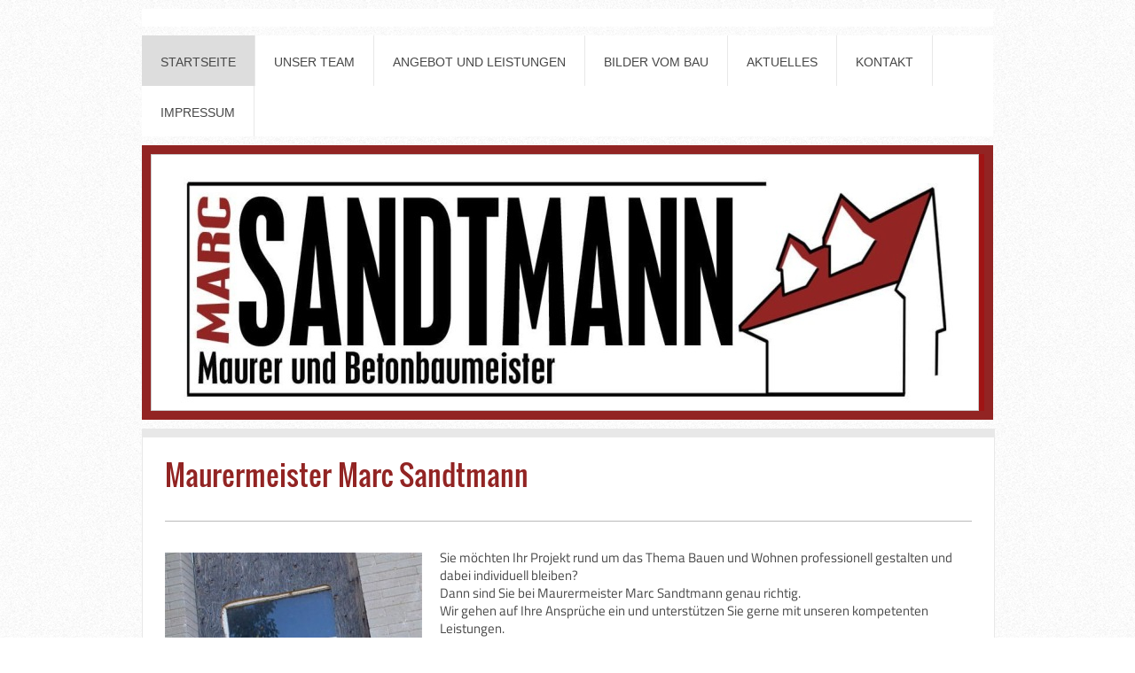

--- FILE ---
content_type: text/html; charset=UTF-8
request_url: https://www.sandtmann.com/
body_size: 6193
content:
<!DOCTYPE html>
<html lang="de"  ><head prefix="og: http://ogp.me/ns# fb: http://ogp.me/ns/fb# business: http://ogp.me/ns/business#">
    <meta http-equiv="Content-Type" content="text/html; charset=utf-8"/>
    <meta name="generator" content="IONOS MyWebsite"/>
        
    <link rel="dns-prefetch" href="//cdn.website-start.de/"/>
    <link rel="dns-prefetch" href="//108.mod.mywebsite-editor.com"/>
    <link rel="dns-prefetch" href="https://108.sb.mywebsite-editor.com/"/>
    <link rel="shortcut icon" href="//cdn.website-start.de/favicon.ico"/>
        <title>Maurer Hamburg - Maurermeister Marc Sandtmann</title>
    
    <style type="text/css">@media screen and (min-device-width: 1024px) {
            .mediumScreenDisabled { display:block }
            .smallScreenDisabled { display:block }
        }
        @media screen and (max-device-width: 1024px) { .mediumScreenDisabled { display:none } }
        @media screen and (max-device-width: 568px) { .smallScreenDisabled { display:none } }
                @media screen and (min-width: 1024px) {
            .mobilepreview .mediumScreenDisabled { display:block }
            .mobilepreview .smallScreenDisabled { display:block }
        }
        @media screen and (max-width: 1024px) { .mobilepreview .mediumScreenDisabled { display:none } }
        @media screen and (max-width: 568px) { .mobilepreview .smallScreenDisabled { display:none } }</style>
    <meta name="viewport" content="width=1025"/>

<meta name="format-detection" content="telephone=no"/>
        <meta name="keywords" content="Bauen, Wohnen, Leistungen, professionell, kompetent"/>
            <meta name="description" content="{{Sandtmann}} in {{Hamburg}} bietet Leistungen zum Thema Bauen und Wohnen an."/>
            <meta name="robots" content="index,follow"/>
        <link href="//cdn.website-start.de/templates/2026/style.css?1763478093678" rel="stylesheet" type="text/css"/>
    <link href="https://www.sandtmann.com/s/style/theming.css?1748541351" rel="stylesheet" type="text/css"/>
    <link href="//cdn.website-start.de/app/cdn/min/group/web.css?1763478093678" rel="stylesheet" type="text/css"/>
<link href="//cdn.website-start.de/app/cdn/min/moduleserver/css/de_DE/common,counter,shoppingbasket?1763478093678" rel="stylesheet" type="text/css"/>
    <link href="//cdn.website-start.de/app/cdn/min/group/mobilenavigation.css?1763478093678" rel="stylesheet" type="text/css"/>
    <link href="https://108.sb.mywebsite-editor.com/app/logstate2-css.php?site=879412812&amp;t=1767133387" rel="stylesheet" type="text/css"/>

<script type="text/javascript">
    /* <![CDATA[ */
var stagingMode = '';
    /* ]]> */
</script>
<script src="https://108.sb.mywebsite-editor.com/app/logstate-js.php?site=879412812&amp;t=1767133387"></script>

    <link href="//cdn.website-start.de/templates/2026/print.css?1763478093678" rel="stylesheet" media="print" type="text/css"/>
    <script type="text/javascript">
    /* <![CDATA[ */
    var systemurl = 'https://108.sb.mywebsite-editor.com/';
    var webPath = '/';
    var proxyName = '';
    var webServerName = 'www.sandtmann.com';
    var sslServerUrl = 'https://www.sandtmann.com';
    var nonSslServerUrl = 'http://www.sandtmann.com';
    var webserverProtocol = 'http://';
    var nghScriptsUrlPrefix = '//108.mod.mywebsite-editor.com';
    var sessionNamespace = 'DIY_SB';
    var jimdoData = {
        cdnUrl:  '//cdn.website-start.de/',
        messages: {
            lightBox: {
    image : 'Bild',
    of: 'von'
}

        },
        isTrial: 0,
        pageId: 918838339    };
    var script_basisID = "879412812";

    diy = window.diy || {};
    diy.web = diy.web || {};

        diy.web.jsBaseUrl = "//cdn.website-start.de/s/build/";

    diy.context = diy.context || {};
    diy.context.type = diy.context.type || 'web';
    /* ]]> */
</script>

<script type="text/javascript" src="//cdn.website-start.de/app/cdn/min/group/web.js?1763478093678" crossorigin="anonymous"></script><script type="text/javascript" src="//cdn.website-start.de/s/build/web.bundle.js?1763478093678" crossorigin="anonymous"></script><script type="text/javascript" src="//cdn.website-start.de/app/cdn/min/group/mobilenavigation.js?1763478093678" crossorigin="anonymous"></script><script src="//cdn.website-start.de/app/cdn/min/moduleserver/js/de_DE/common,counter,shoppingbasket?1763478093678"></script>
<script type="text/javascript" src="https://cdn.website-start.de/proxy/apps/a1tvb2/resource/dependencies/"></script><script type="text/javascript">
                    if (typeof require !== 'undefined') {
                        require.config({
                            waitSeconds : 10,
                            baseUrl : 'https://cdn.website-start.de/proxy/apps/a1tvb2/js/'
                        });
                    }
                </script><script type="text/javascript" src="//cdn.website-start.de/app/cdn/min/group/pfcsupport.js?1763478093678" crossorigin="anonymous"></script>    <meta property="og:type" content="business.business"/>
    <meta property="og:url" content="https://www.sandtmann.com/"/>
    <meta property="og:title" content="Maurer Hamburg - Maurermeister Marc Sandtmann"/>
            <meta property="og:description" content="{{Sandtmann}} in {{Hamburg}} bietet Leistungen zum Thema Bauen und Wohnen an."/>
                <meta property="og:image" content="https://www.sandtmann.com/s/misc/logo.jpg?t=1765199240"/>
        <meta property="business:contact_data:country_name" content="Deutschland"/>
    <meta property="business:contact_data:street_address" content="Saalkamp 51"/>
    <meta property="business:contact_data:locality" content="Hamburg"/>
    
    <meta property="business:contact_data:email" content="maurermeister@sandtmann.com"/>
    <meta property="business:contact_data:postal_code" content="22397"/>
    <meta property="business:contact_data:phone_number" content=" 0160 61 61 908"/>
    
    
</head>


<body class="body diyBgActive  startpage cc-pagemode-default diyfeNoSidebar diy-market-de_DE" data-pageid="918838339" id="page-918838339">
    
    <div class="diyw">
        <!-- modified setting of ca -->
<div class="diyweb">
<div class="diyfeMobileNav">
		
<nav id="diyfeMobileNav" class="diyfeCA diyfeCA2" role="navigation">
    <a title="Navigation aufklappen/zuklappen">Navigation aufklappen/zuklappen</a>
    <ul class="mainNav1"><li class="current hasSubNavigation"><a data-page-id="918838339" href="https://www.sandtmann.com/" class="current level_1"><span>Startseite</span></a></li><li class=" hasSubNavigation"><a data-page-id="918838341" href="https://www.sandtmann.com/unser-team/" class=" level_1"><span>Unser Team</span></a></li><li class=" hasSubNavigation"><a data-page-id="918838342" href="https://www.sandtmann.com/angebot-und-leistungen/" class=" level_1"><span>Angebot und Leistungen</span></a></li><li class=" hasSubNavigation"><a data-page-id="918838343" href="https://www.sandtmann.com/bilder-vom-bau/" class=" level_1"><span>Bilder vom Bau</span></a></li><li class=" hasSubNavigation"><a data-page-id="921113187" href="https://www.sandtmann.com/aktuelles/" class=" level_1"><span>Aktuelles</span></a></li><li class=" hasSubNavigation"><a data-page-id="918838344" href="https://www.sandtmann.com/kontakt/" class=" level_1"><span>Kontakt</span></a></li><li class=" hasSubNavigation"><a data-page-id="918838347" href="https://www.sandtmann.com/impressum/" class=" level_1"><span>Impressum</span></a></li></ul></nav>
	</div>
	<div class="diywebNav diywebNavHorizontal diywebNavMain diywebNav1">
		<div class="diywebLiveArea">
			<div class="diywebMainGutter">

				<div class="diyfeGE diyfeCA diyfeCA2">
					<div class="diywebGutter">
						<div class="webnavigation"><ul id="mainNav1" class="mainNav1"><li class="navTopItemGroup_1"><a data-page-id="918838339" href="https://www.sandtmann.com/" class="current level_1"><span>Startseite</span></a></li><li class="navTopItemGroup_2"><a data-page-id="918838341" href="https://www.sandtmann.com/unser-team/" class="level_1"><span>Unser Team</span></a></li><li class="navTopItemGroup_3"><a data-page-id="918838342" href="https://www.sandtmann.com/angebot-und-leistungen/" class="level_1"><span>Angebot und Leistungen</span></a></li><li class="navTopItemGroup_4"><a data-page-id="918838343" href="https://www.sandtmann.com/bilder-vom-bau/" class="level_1"><span>Bilder vom Bau</span></a></li><li class="navTopItemGroup_5"><a data-page-id="921113187" href="https://www.sandtmann.com/aktuelles/" class="level_1"><span>Aktuelles</span></a></li><li class="navTopItemGroup_6"><a data-page-id="918838344" href="https://www.sandtmann.com/kontakt/" class="level_1"><span>Kontakt</span></a></li><li class="navTopItemGroup_7"><a data-page-id="918838347" href="https://www.sandtmann.com/impressum/" class="level_1"><span>Impressum</span></a></li></ul></div>
					</div>
				</div>

			</div>
		</div>
	</div>

	<div class="diywebEmotionHeader">
		<div class="diywebLiveArea">
			<div class="diywebMainGutter">

				<div class="diyfeGE diyfeCA diyfeCA4">
					<div class="diywebGutter">
						
<style type="text/css" media="all">
.diyw div#emotion-header {
        max-width: 940px;
        max-height: 290px;
                background: #E91E1E;
    }

.diyw div#emotion-header-title-bg {
    left: 0%;
    top: 37%;
    width: 100%;
    height: 29%;

    background-color: #FFFFFF;
    opacity: 1.00;
    filter: alpha(opacity = 100);
    display: none;}
.diyw img#emotion-header-logo {
    left: 0.00%;
    top: 0.00%;
    background: transparent;
            width: 99.15%;
        height: 99.31%;
                border: 1px solid #cccccc;
        padding: 0px;
        }

.diyw div#emotion-header strong#emotion-header-title {
    left: 0%;
    top: 0%;
    color: #000000;
        font: normal normal 29px/120% Helvetica, 'Helvetica Neue', 'Trebuchet MS', sans-serif;
}

.diyw div#emotion-no-bg-container{
    max-height: 290px;
}

.diyw div#emotion-no-bg-container .emotion-no-bg-height {
    margin-top: 30.85%;
}
</style>
<div id="emotion-header" data-action="loadView" data-params="active" data-imagescount="1">
            <img src="https://www.sandtmann.com/s/img/emotionheader.png?1748536560.940px.290px" id="emotion-header-img" alt=""/>
            
        <div id="ehSlideshowPlaceholder">
            <div id="ehSlideShow">
                <div class="slide-container">
                                        <div style="background-color: #E91E1E">
                            <img src="https://www.sandtmann.com/s/img/emotionheader.png?1748536560.940px.290px" alt=""/>
                        </div>
                                    </div>
            </div>
        </div>


        <script type="text/javascript">
        //<![CDATA[
                diy.module.emotionHeader.slideShow.init({ slides: [{"url":"https:\/\/www.sandtmann.com\/s\/img\/emotionheader.png?1748536560.940px.290px","image_alt":"","bgColor":"#E91E1E"}] });
        //]]>
        </script>

    
                        <a href="https://www.sandtmann.com/">
        
                    <img id="emotion-header-logo" src="https://www.sandtmann.com/s/misc/logo.jpg?t=1765199241" alt=""/>
        
                    </a>
            
    
            <strong id="emotion-header-title" style="text-align: left">
</strong>
                    <div class="notranslate">
                <svg xmlns="http://www.w3.org/2000/svg" version="1.1" id="emotion-header-title-svg" viewBox="0 0 940 290" preserveAspectRatio="xMinYMin meet"><text style="font-family:Helvetica, 'Helvetica Neue', 'Trebuchet MS', sans-serif;font-size:29px;font-style:normal;font-weight:normal;fill:#000000;line-height:1.2em;"><tspan x="0" style="text-anchor: start" dy="0.95em"> </tspan><tspan x="0" style="text-anchor: start" dy="1.2em"> </tspan></text></svg>
            </div>
            
    
    <script type="text/javascript">
    //<![CDATA[
    (function ($) {
        function enableSvgTitle() {
                        var titleSvg = $('svg#emotion-header-title-svg'),
                titleHtml = $('#emotion-header-title'),
                emoWidthAbs = 940,
                emoHeightAbs = 290,
                offsetParent,
                titlePosition,
                svgBoxWidth,
                svgBoxHeight;

                        if (titleSvg.length && titleHtml.length) {
                offsetParent = titleHtml.offsetParent();
                titlePosition = titleHtml.position();
                svgBoxWidth = titleHtml.width();
                svgBoxHeight = titleHtml.height();

                                titleSvg.get(0).setAttribute('viewBox', '0 0 ' + svgBoxWidth + ' ' + svgBoxHeight);
                titleSvg.css({
                   left: Math.roundTo(100 * titlePosition.left / offsetParent.width(), 3) + '%',
                   top: Math.roundTo(100 * titlePosition.top / offsetParent.height(), 3) + '%',
                   width: Math.roundTo(100 * svgBoxWidth / emoWidthAbs, 3) + '%',
                   height: Math.roundTo(100 * svgBoxHeight / emoHeightAbs, 3) + '%'
                });

                titleHtml.css('visibility','hidden');
                titleSvg.css('visibility','visible');
            }
        }

        
            var posFunc = function($, overrideSize) {
                var elems = [], containerWidth, containerHeight;
                                    elems.push({
                        selector: '#emotion-header-title',
                        overrideSize: true,
                        horPos: 0,
                        vertPos: 0                    });
                    lastTitleWidth = $('#emotion-header-title').width();
                                                elems.push({
                    selector: '#emotion-header-title-bg',
                    horPos: 0,
                    vertPos: 52.22                });
                                
                containerWidth = parseInt('940');
                containerHeight = parseInt('290');

                for (var i = 0; i < elems.length; ++i) {
                    var el = elems[i],
                        $el = $(el.selector),
                        pos = {
                            left: el.horPos,
                            top: el.vertPos
                        };
                    if (!$el.length) continue;
                    var anchorPos = $el.anchorPosition();
                    anchorPos.$container = $('#emotion-header');

                    if (overrideSize === true || el.overrideSize === true) {
                        anchorPos.setContainerSize(containerWidth, containerHeight);
                    } else {
                        anchorPos.setContainerSize(null, null);
                    }

                    var pxPos = anchorPos.fromAnchorPosition(pos),
                        pcPos = anchorPos.toPercentPosition(pxPos);

                    var elPos = {};
                    if (!isNaN(parseFloat(pcPos.top)) && isFinite(pcPos.top)) {
                        elPos.top = pcPos.top + '%';
                    }
                    if (!isNaN(parseFloat(pcPos.left)) && isFinite(pcPos.left)) {
                        elPos.left = pcPos.left + '%';
                    }
                    $el.css(elPos);
                }

                // switch to svg title
                enableSvgTitle();
            };

                        var $emotionImg = jQuery('#emotion-header-img');
            if ($emotionImg.length > 0) {
                // first position the element based on stored size
                posFunc(jQuery, true);

                // trigger reposition using the real size when the element is loaded
                var ehLoadEvTriggered = false;
                $emotionImg.one('load', function(){
                    posFunc(jQuery);
                    ehLoadEvTriggered = true;
                                        diy.module.emotionHeader.slideShow.start();
                                    }).each(function() {
                                        if(this.complete || typeof this.complete === 'undefined') {
                        jQuery(this).load();
                    }
                });

                                noLoadTriggeredTimeoutId = setTimeout(function() {
                    if (!ehLoadEvTriggered) {
                        posFunc(jQuery);
                    }
                    window.clearTimeout(noLoadTriggeredTimeoutId)
                }, 5000);//after 5 seconds
            } else {
                jQuery(function(){
                    posFunc(jQuery);
                });
            }

                        if (jQuery.isBrowser && jQuery.isBrowser.ie8) {
                var longTitleRepositionCalls = 0;
                longTitleRepositionInterval = setInterval(function() {
                    if (lastTitleWidth > 0 && lastTitleWidth != jQuery('#emotion-header-title').width()) {
                        posFunc(jQuery);
                    }
                    longTitleRepositionCalls++;
                    // try this for 5 seconds
                    if (longTitleRepositionCalls === 5) {
                        window.clearInterval(longTitleRepositionInterval);
                    }
                }, 1000);//each 1 second
            }

            }(jQuery));
    //]]>
    </script>

    </div>

					</div>
				</div>

			</div>
		</div>
	</div>

	<div class="diywebContent">
		<div class="diywebLiveArea">
			<div class="diywebMainGutter">

				<div class="diyfeGridGroup">

					<div class="diywebMain diyfeGE diyfeCA diyfeCA1">
						<div class="diywebGutter">
							
        <div id="content_area">
        	<div id="content_start"></div>
        	
        
        <div id="matrix_1023331200" class="sortable-matrix" data-matrixId="1023331200"><div class="n module-type-header diyfeLiveArea "> <h1><span class="diyfeDecoration">Maurermeister Marc Sandtmann</span></h1> </div><div class="n module-type-hr diyfeLiveArea "> <div style="padding: 0px 0px">
    <div class="hr"></div>
</div>
 </div><div class="n module-type-textWithImage diyfeLiveArea "> 
<div class="clearover " id="textWithImage-5779344678">
<div class="align-container imgleft" style="max-width: 100%; width: 290px;">
    <a class="imagewrapper" href="https://www.sandtmann.com/s/cc_images/teaserbox_2414223076.jpg?t=1748457135" rel="lightbox[5779344678]" title="So weit muss es nicht kommen !!!">
        <img src="https://www.sandtmann.com/s/cc_images/cache_2414223076.jpg?t=1748457135" id="image_5779344678" alt="" style="width:100%"/>
    </a>

<span class="caption">So weit muss es nicht kommen !!!</span>

</div> 
<div class="textwrapper">
<p>Sie möchten Ihr Projekt rund um das Thema Bauen und Wohnen professionell gestalten und dabei individuell bleiben?<br/>
Dann sind Sie bei Maurermeister Marc Sandtmann genau richtig.<br/>
Wir gehen auf Ihre Ansprüche ein und unterstützen Sie gerne mit unseren kompetenten Leistungen.<br/>
Sehen Sie sich auf unserer Webseite um und überzeugen Sie sich von unserem professionellen Angebot.</p>
</div>
</div> 
<script type="text/javascript">
    //<![CDATA[
    jQuery(document).ready(function($){
        var $target = $('#textWithImage-5779344678');

        if ($.fn.swipebox && Modernizr.touch) {
            $target
                .find('a[rel*="lightbox"]')
                .addClass('swipebox')
                .swipebox();
        } else {
            $target.tinyLightbox({
                item: 'a[rel*="lightbox"]',
                cycle: false,
                hideNavigation: true
            });
        }
    });
    //]]>
</script>
 </div><div class="n module-type-hr diyfeLiveArea "> <div style="padding: 0px 0px">
    <div class="hr"></div>
</div>
 </div><div class="n module-type-text diyfeLiveArea "> <p><strong>Angebot und Leistungen</strong></p>
<p>Ganz gleich welche gestalterischen Wünsche Sie haben: Wir bieten ein breites Spektrum an Angeboten und Leistungen zum Thema Bauen und Wohnen.</p>
<p><a href="https://www.sandtmann.com/angebot-und-leistungen/">mehr</a></p> </div><div class="n module-type-text diyfeLiveArea "> <p><strong>Über uns</strong></p>
<p>Lernen Sie unsere Vorzüge, unsere Arbeitsweise und unsere kompetenten Mitarbeiter näher kennen.</p>
<p><a href="javascript:void(0);">mehr</a></p> </div><div class="n module-type-text diyfeLiveArea "> <p><strong>Besucher auf unserer Website:</strong></p> </div><div class="n module-type-remoteModule-counter diyfeLiveArea ">             <div id="modul_5779344715_content"><div id="NGH5779344715_" class="counter apsinth-clear">
		<div class="ngh-counter ngh-counter-skin-playful_08b" style="height:26px"><div class="char" style="width:6px;height:26px"></div><div class="char" style="background-position:-23px 0px;width:18px;height:26px"></div><div class="char" style="background-position:-6px 0px;width:17px;height:26px"></div><div class="char" style="background-position:-165px 0px;width:17px;height:26px"></div><div class="char" style="background-position:-76px 0px;width:18px;height:26px"></div><div class="char" style="background-position:-76px 0px;width:18px;height:26px"></div><div class="char" style="background-position:-367px 0px;width:9px;height:26px"></div></div>		<div class="apsinth-clear"></div>
</div>
</div><script>/* <![CDATA[ */var __NGHModuleInstanceData5779344715 = __NGHModuleInstanceData5779344715 || {};__NGHModuleInstanceData5779344715.server = 'http://108.mod.mywebsite-editor.com';__NGHModuleInstanceData5779344715.data_web = {"content":21055};var m = mm[5779344715] = new Counter(5779344715,90,'counter');if (m.initView_main != null) m.initView_main();/* ]]> */</script>
         </div></div>
        
        
        </div>
						</div>
					</div>

					<div class="diywebSecondary diyfeGE">
						<div class="diywebNav diywebNav23 diyfeCA diyfeCA1">
							<div class="diywebGutter">
								<div class="webnavigation"></div>
							</div>
						</div>
						<div class="diywebSidebar diyfeCA diyfeCA3">
							<div class="diywebGutter">
								
							</div>
						</div><!-- .diywebSidebar -->
					</div><!-- .diywebSecondary -->

				</div><!-- .diyfeGridGroup -->

			</div><!-- .diywebMainGutter -->
		</div>
	</div><!-- .diywebContent -->

	<div class="diywebFooter">
		<div class="diywebLiveArea">
			<div class="diywebMainGutter">

				<div class="diyfeGE diyfeCA diyfeCA1">
					<div class="diywebGutter">
						<div id="contentfooter">
    <div class="leftrow">
                        <a rel="nofollow" href="javascript:window.print();">
                    <img class="inline" height="14" width="18" src="//cdn.website-start.de/s/img/cc/printer.gif" alt=""/>
                    Druckversion                </a> <span class="footer-separator">|</span>
                <a href="https://www.sandtmann.com/sitemap/">Sitemap</a>
                        <br/> Maurermeister Marc Sandtmann | © 2025 Alle Rechte vorbehalten.<br/>
<br/>
            </div>
    <script type="text/javascript">
        window.diy.ux.Captcha.locales = {
            generateNewCode: 'Neuen Code generieren',
            enterCode: 'Bitte geben Sie den Code ein'
        };
        window.diy.ux.Cap2.locales = {
            generateNewCode: 'Neuen Code generieren',
            enterCode: 'Bitte geben Sie den Code ein'
        };
    </script>
    <div class="rightrow">
                    <span class="loggedout">
                <a rel="nofollow" id="login" href="https://login.1and1-editor.com/879412812/www.sandtmann.com/de?pageId=918838339">
                    Login                </a>
            </span>
                
                <span class="loggedin">
            <a rel="nofollow" id="logout" href="https://108.sb.mywebsite-editor.com/app/cms/logout.php">Logout</a> <span class="footer-separator">|</span>
            <a rel="nofollow" id="edit" href="https://108.sb.mywebsite-editor.com/app/879412812/918838339/">Seite bearbeiten</a>
        </span>
    </div>
</div>
            <div id="loginbox" class="hidden">
                <script type="text/javascript">
                    /* <![CDATA[ */
                    function forgotpw_popup() {
                        var url = 'https://passwort.1und1.de/xml/request/RequestStart';
                        fenster = window.open(url, "fenster1", "width=600,height=400,status=yes,scrollbars=yes,resizable=yes");
                        // IE8 doesn't return the window reference instantly or at all.
                        // It may appear the call failed and fenster is null
                        if (fenster && fenster.focus) {
                            fenster.focus();
                        }
                    }
                    /* ]]> */
                </script>
                                <img class="logo" src="//cdn.website-start.de/s/img/logo.gif" alt="IONOS" title="IONOS"/>

                <div id="loginboxOuter"></div>
            </div>
        

					</div>
				</div>

			</div>
		</div>
	</div><!-- .diywebFooter -->

</div><!-- .diyweb -->    </div>

    
    </body>


<!-- rendered at Mon, 08 Dec 2025 14:07:21 +0100 -->
</html>
